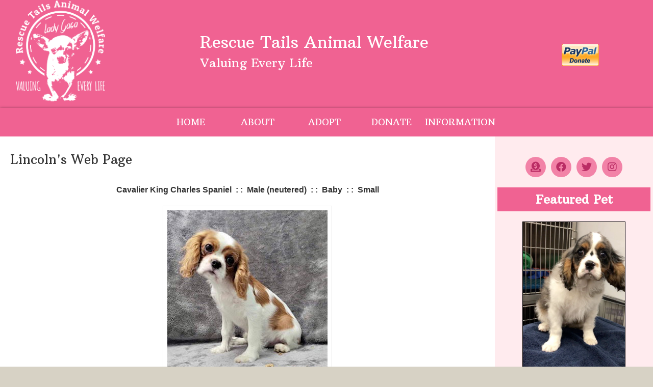

--- FILE ---
content_type: text/html; charset=UTF-8
request_url: https://www.rescuetailsanimalwelfare.org/animals/detail?AnimalID=20635891
body_size: 18347
content:
<!DOCTYPE html>

<html>

<head>
<meta name="description" CONTENT="Website for organization devoted to helping pets and owners.">
<meta property="og:image" content="https://cdn.rescuegroups.org/9461/pictures/animals/20635/20635891/98792832.jpg" />
<meta property="og:title" content="Meet Lincoln - an adoptable pet Dog" />
<meta property="og:url" content="https://RescueTailsAnimalWelfare.rescuegroups.org/animals/detail?AnimalID=20635891" />
<meta property="og:type" content="cause" />
<meta property="og:description" content="Meet Lincoln - an adoptable pet Dog" />
<meta property="og:site_name" content="Rescue Tails Animal Welfare"/>
<meta http-equiv="Content-Type" content="text/html;charset=utf-8">
<meta http-equiv="Content-Language" content="en">
<title>Lincoln's Web Page</title>
<script src='https://www.google.com/recaptcha/api.js'></script>
<!-- Start Styles -->
<link rel="stylesheet" type="text/css" href="https://s3.amazonaws.com/filestore.rescuegroups.org/css/site/9461.css?serial=149&a0038" />
<link rel="stylesheet" type="text/css" media="print" href="https://s3.amazonaws.com/filestore.rescuegroups.org/css/partner/layout109_print.css" />
<!-- End Styles -->
<!-- Start JavaScript includes -->
<script language=Javascript type="text/javascript" src="https://s3.amazonaws.com/filestore.rescuegroups.org/scripts/lang_en.js?a0038"></script>
<script language=Javascript type="text/javascript" src="https://s3.amazonaws.com/filestore.rescuegroups.org/scripts/validation.js?a0038"></script>
<script language=Javascript type="text/javascript" src="/scripts/calendar/calendar2.js?a0038"></script>
<script language=Javascript type="text/javascript" src="https://s3.amazonaws.com/filestore.rescuegroups.org/scripts/rescuegroups.js?a0038"></script>

<!-- JQUERY INCLUDES -->
<script src="https://ajax.googleapis.com/ajax/libs/jquery/1/jquery.min.js" type="text/javascript"></script>
<script src="https://s3.amazonaws.com/filestore.rescuegroups.org/scripts/noncvs/jquery-json.js?a0038" type="text/javascript"></script>
<!-- END JQUERY INCLUDES -->

<!-- LIGHTBOX/PRETTYPHOTO INCLUDES -->
<link rel="stylesheet" href="https://s3.amazonaws.com/filestore.rescuegroups.org/scripts/noncvs/prettyphoto/css/prettyPhoto.css?a0038" type="text/css" media="screen" charset="utf-8" />
<script src="https://s3.amazonaws.com/filestore.rescuegroups.org/scripts/noncvs/prettyphoto/js/jquery.prettyPhoto.js?a0038" type="text/javascript" charset="utf-8"></script>
<!-- END LIGHTBOX/PRETTYPHOTO INCLUDES -->

<!-- End JavaScript includes -->

<!-- Start Custom Page Header -->
<link href="https://fonts.googleapis.com/css?family=Arbutus+Slab|Open+Sans:400,700" rel="stylesheet">
<link rel="stylesheet" href="https://use.fontawesome.com/releases/v5.14.0/css/all.css" integrity="sha384-HzLeBuhoNPvSl5KYnjx0BT+WB0QEEqLprO+NBkkk5gbc67FTaL7XIGa2w1L0Xbgc" crossorigin="anonymous">
<!-- End Custom Page Header -->

</head>

<body id="Page286" class="yui-skin-sam">

<script type="text/javascript">
var gScriptsURL = "https://s3.amazonaws.com/filestore.rescuegroups.org/scripts";
var gImagesURL = "https://s3.amazonaws.com/imagesroot.rescuegroups.org";
var gImagesOursURL = "https://s3.amazonaws.com/imagesroot.rescuegroups.org";
</script>

<!-- Google tag (gtag.js) -->
<script async src="https://www.googletagmanager.com/gtag/js?id=G-2YLGBZWPMB"></script>
<script>
  window.dataLayer = window.dataLayer || [];
  function gtag(){dataLayer.push(arguments);}
  gtag('js', new Date());

  gtag('config', 'G-2YLGBZWPMB');
</script>

<script language=Javascript src="https://s3.amazonaws.com/filestore.rescuegroups.org/scripts/noncvs/menu_files/menu.js"></script>


<script language=Javascript src="/custom/layout/109/menu_tpl.js"></script>

<script language=Javascript src="/custom/layout/109/menu_items?SiteMenuID=2041"></script>

<div id="bodyContainer" class="siteWidth">
<a name="top"></a>
<table id="header" cellpadding="0" cellspacing="0" border="0" class="siteWidth">
<tbody>
<tr><td id="headerContent">
<div id="editableHeader" class="">
<table border="0" cellpadding="0" cellspacing="1" style="width:100%;">
<tbody>
<tr>
<td style="width: 249px;"><img alt="Rescue Tails Animal Welfare Logo" height="200" id="orgLogo" src="https://s3.amazonaws.com/imagesroot.rescuegroups.org/webpages/s9461n9weyoog6q5.png" width="175"></td>
<td style="width: 385px;">
<h1>Rescue Tails Animal Welfare</h1>

<h2>Valuing Every Life</h2>
</td>
<td style="width: 180px;"><div class=affiliate id=affiliatePaypal style="width: 73px; height: 44px; background: url(https://s3.amazonaws.com/imagesroot.rescuegroups.org/x-click-butcc-donate.gif); background-repeat: no-repeat; background-position: center; cursor: pointer;" onClick="location.href='https://www.paypal.com/cgi-bin/webscr?cmd=_donations&business=RescueTailsAnimalWelfare@gmail.com'"></div></td>
</tr>
</tbody>
</table>
</div></div>
</td></tr>
<tr><td id="headerMenu">
<script language="JavaScript" type="text/javascript">
<!--//
new menu (LAYOUTMENU_ITEMS0, LAYOUTMENU_POS1, {'forms' : ["fdiv"], 'zIndex' : 20});
//-->
</script>
</td></tr>
</tbody>
</table>
<table id="content" class="siteWidth" cellpadding="0" cellspacing="0" border="0">
<tbody>
<tr>

<td id="left"><div id="leftContainer">
<script language="JavaScript" type="text/javascript">
document.getElementById("left").style.display='none';
</script>
</div></td>

<td id="center"><div id="centerContainer">
  	<div id="pageMessagesContainer" style="display:none">
  	  	<div class="pageMessagesBox" id="pageMessagesBox"></div>
  	</div>
  	

<!-- End Top Include -->
<link rel="stylesheet" type="text/css" href="https://s3.amazonaws.com/filestore.rescuegroups.org/scripts/noncvs/yui/build/container/assets/skins/sam/container.css">
<script type="text/javascript" src="https://s3.amazonaws.com/filestore.rescuegroups.org/scripts/noncvs/yui/build/yahoo-dom-event/yahoo-dom-event.js"></script>
<script type="text/javascript" src="https://s3.amazonaws.com/filestore.rescuegroups.org/scripts/noncvs/yui/build/animation/animation-min.js"></script>
<script type="text/javascript" src="https://s3.amazonaws.com/filestore.rescuegroups.org/scripts/noncvs/yui/build/container/container-min.js"></script>

	<div id="fullSize">
	    <div class="hd"></div>
	    <div class="bd"></div>
	</div>

<style>
table.portalTable td.title {
text-align:right;
font-weight:bold;
width:25%;
}

table.portalTable td.value {
text-align:left;
}
</style>
<span class=pageCenterTitle>Lincoln's Web Page</span>
<p style="text-align:center;"><strong>Cavalier King Charles Spaniel&nbsp;&nbsp;:&nbsp;:&nbsp;&nbsp;Male (neutered)&nbsp;&nbsp;:&nbsp;:&nbsp;&nbsp;Baby&nbsp;&nbsp;:&nbsp;:&nbsp;&nbsp;Small</strong></p><p style="text-align:center;"><a href="https://cdn.rescuegroups.org/9461/pictures/animals/20635/20635891/98792832.jpg?width=500" rel="prettyPhoto[pp_gal]"><img id="animalMainImage" src='https://cdn.rescuegroups.org/9461/pictures/animals/20635/20635891/98792832.jpg?width=500' title="Lincoln"/></a><br><a href="#animalOtherPictures" id="startPrettyPhoto" title="See more pics of Lincoln">More Pics...</a></p><p style="text-align:center;"><span id="animalAdoptMeSaying">I would love you more than you can imagine.<br>Please <a href='/info/adoption'>adopt</a> me!</span>

</p><p style="text-align:center;"><span id="animalSponsorLink"><a href="/info/sponsorship">Sponsor This Pet</a></span>
</p><p style="text-align:center;"><a href="/info/breedInfo?BreedID=116" onclick="viewBreedInfo('116');return(false);">Learn more about the Cavalier King Charles Spaniel.</a>
</p><p style="text-align:center;"><table align="center" cellspacing="0" class="portalTable" id="animalDetailsMyRescueTable" style="width:auto;"><thead>
<tr><td align=center><a href="/myrescue">My Rescue</a></td></tr>
</thead>
<tr><td align="center"><a href="/user/login">Login to Remember your Favorite Animals and Breeds!</a><br></td></tr>
</table></p><p style="text-align:center;"><span align=center id="animalFlyer"><strong>Print an <a href="http://www.petbond.com/flyerentry.php?pid=20635891" target=_blank>adoption flyer</a> for Lincoln!</strong></span>
</p><p><span id="AnimalDetailBottom"><div id="editableAnimalDetailTop" class=""><div align="center">
<p class="button orange"><a href="/info/adoption"><strong>How to Adopt</strong></a></p>
</div>
</div></span>
</p><table cellspacing="0" id="animalDetailsAbout" class="animalDetailPageTableWidth">
<thead><tr><td colspan="2"><h2>About Lincoln</h2></td></tr></thead>
<tr>
<td style="width:45%; vertical-align:top;"><ul>
<li id="fieldStatus"><strong>Status</strong>: Available for Adoption (<a href="/info/adoption">adoption info</a>)</li>
<li id="fieldSpecies"><strong>Species</strong>: Dog</li>
<li id="fieldGeneralColor"><strong>General Color</strong>: Brown/Chocolate with White</li>
<li id="fieldCurrentSize"><strong>Current Size</strong>: 9 Pounds</li>
<li><strong>Current Age</strong>: 1 Year 9 Months  (born on 3/28/2024)</li></ul></td>
<td style="width:45%; vertical-align:top;"><ul>
<li id="fieldFence"><strong>Fence Required</strong>: Yes(6 foot)</li>
<li id="fieldDeclawed"><strong>Declawed</strong>: No</li>
<li id="fieldHousetrained"><strong>Housetrained</strong>: No</li>
<li id="fieldObedienceTraining"><strong>Obedience Training Needed</strong>: Needs Training</li>
<li id="fieldExerciseNeeds"><strong>Exercise Needs</strong>: High</li>
<li id="fieldGroomingNeeds"><strong>Grooming Needs</strong>: Moderate</li>
<li id="fieldShedding"><strong>Shedding Amount</strong>: Moderate</li>
<li id="fieldOwnerExperienceNeeded"><strong>Owner Experience Needed</strong>: Species</li>
<li id="fieldReactionToNewPeople"><strong>Reaction to New People</strong>: Cautious</li>
</ul></td>
</tr>
</table>
<div id="description" style="padding:0 10px 10px;"><p><strong>Lincoln Is An Awesome Puppy Saved From The Puppy Mill.&nbsp;</strong>&nbsp;This handsome boy was destined for a sad life as a stud in a mill.&nbsp; Thankfully the breeder was discarding him and we got him and his siblings safely out and into our rescue.&nbsp; Despite his rough start, Lincoln is a touch shy but warms up pretty quickly.&nbsp; He will be an awesome member to any committed forever family.&nbsp; He will blossom with love and will do well in a home with another friendly respectful dog companion.</p>

<p>Like all puppies he will need structure and a patient loving home.&nbsp; We recommend training for all puppies not only to give the puppy learning skill.&nbsp; But you and your puppy/dog will create a stronger bond just for having gone to training.</p>

<p>Lincoln is fully vetted, He has been neutered, received age appropriate vaccines, microchipped, Subsequent vaccines are at the expense of his adopter, His adoption donation is $1200.00. He is on the hunt for his own completely committed family, Little Dogs can live to be 20+ years old so he wants to be sure his family is all in 100% for better or for worse!&nbsp; &nbsp;&nbsp;</p>

<p>IF INTERESTED IN A PUPPY (UNDER 12 MONTHS): YOU MUST HAVE A FLEXIBLE WORK SCHEDULE OR SOMEONE HOME ALL DAY. PUPPIES NEED TO BE LET OUT TO POTTY OFTEN, THEY NEED SOCIALIZATION AND BONDING AND NEED TRAINING (HOUSETRAINING AND BEHAVIORAL TRAINING). IF YOU WORK LONG HOURS, HAVE A BUSY SOCIAL SCHEDULE OR NOT FINANCIALLY SECURE THEN A PUPPY IS NOT FOR YOU.&nbsp;</p>

<p>We adopt in the local Chicago metro area. We require home visits, If you would like to apply to be considered as an adoption candidate to adopt&nbsp; please fill out an application for him adoption on our website at: https://www.rescuetailsanimalwelfare.org/info/aoption&nbsp;</p>

<p>We are all volunteers with full time jobs. We try to get back to all applicants within 72 hours. If you have any questions please feel free to reach out to us at: RescueTailsAnimalWelfare@gmail.com.&nbsp;</p>

<p>f you aren&#39;t looking to adopt, but still would like to help Lincoln please consider a donation for his food, housing, and veterinary care. To donate, please visit: https://www.rescuetailsanimalwelfare.org/</p></div><img src="https://tracker.rescuegroups.org/pet?20635891&a=&h=" width="0" height="0">
<h3>More about Lincoln</h3>
<div id="qualities" style="padding:0 10px 10px;"><span id="fieldokWithDogs">Good with Dogs</span>, <span id="fieldokWithCats">Good with Cats</span>, <span id="fieldokWithKids">Good with Older/Considerate Kids Only</span>, <span id="fieldokWithAdults">Good with Adults</span>, <span id="fieldyardRequired">Requires a yard</span></div><p><span id="animalOtherPictures"><span class=animalDetailTitle>Other Pictures of Lincoln (click to see larger version):</span>
<table><tr><td align=center>
<a href="https://cdn.rescuegroups.org/9461/pictures/animals/20635/20635891/98792833.jpg?width=500" rel="prettyPhoto[pp_gal]"><img src="https://cdn.rescuegroups.org/9461/pictures/animals/20635/20635891/98792833.jpg?width=100" alt="Lincoln" class="animalimg"></a></td>
<td align=center>
<a href="https://cdn.rescuegroups.org/9461/pictures/animals/20635/20635891/98792834.jpg?width=500" rel="prettyPhoto[pp_gal]"><img src="https://cdn.rescuegroups.org/9461/pictures/animals/20635/20635891/98792834.jpg?width=100" alt="Lincoln" class="animalimg"></a></td>
<td align=center>
<a href="https://cdn.rescuegroups.org/9461/pictures/animals/20635/20635891/98792835.jpg?width=500" rel="prettyPhoto[pp_gal]"><img src="https://cdn.rescuegroups.org/9461/pictures/animals/20635/20635891/98792835.jpg?width=100" alt="Lincoln" class="animalimg"></a></td>
<td align=center>
<a href="https://cdn.rescuegroups.org/9461/pictures/animals/20635/20635891/98792836.jpg?width=500" rel="prettyPhoto[pp_gal]"><img src="https://cdn.rescuegroups.org/9461/pictures/animals/20635/20635891/98792836.jpg?width=100" alt="Lincoln" class="animalimg"></a></td>
</tr><tr>
<td align=center>
<a href="https://cdn.rescuegroups.org/9461/pictures/animals/20635/20635891/98792837.jpg?width=500" rel="prettyPhoto[pp_gal]"><img src="https://cdn.rescuegroups.org/9461/pictures/animals/20635/20635891/98792837.jpg?width=100" alt="Lincoln" class="animalimg"></a></td>
</tr></table></span></p>
<script type="text/javascript" charset="utf-8">
  $(document).ready(function(){
    $("a[rel^='prettyPhoto']").prettyPhoto();
  });
  $("#startPrettyPhoto").click(function() {
    $("a[rel^='prettyPhoto']:first").click();
    return false;
 });  
</script>


<!-- Begin Bottom Include -->



<!-- Begin Bottom Layout -->

<!-- Start Custom Page Footer -->

<!-- End Custom Page Footer -->

</div></td>

<td id="right"><div id="rightContainer">
<div id="editableSidebarRight" class=""><p style="text-align: center;"><div align="center"><div class="social-icons-list-sidebar">
<ul>
<li><a href="/info/donate"><i class="fas fa-donate"></i></a></li>
<li><a href="https://www.facebook.com/RescueTailsAnimalWelfare/  "><i class="fab fa-facebook"></i></a></li>
<li><a href="https://twitter.com/RescueTailsAW"><i class="fab fa-twitter"></i></a></li>
<li><a href="https://www.instagram.com/rescuetailsanimalwelfare/"><i class="fab fa-instagram"></i></a></li>
<!--<li><a href="#"><i class="fab fa-youtube"></i></a></li>-->
</ul>
</div>
</div></p>

<h2>
<span style="font-family: &quot;Arbutus Slab&quot;, serif;">Featured Pet</span>
</h2>

<p><div class="AnimalAd">
<a href="/animals/detail?AnimalID=21440019"><img src="https://cdn.rescuegroups.org/9461/pictures/animals/21440/21440019/100813885.jpg?width=500" alt="Harvey" class="animalimg"></a><br>
<a href="/animals/detail?AnimalID=21440019">Harvey<br>
Cavalier King Charles Spaniel</a>
</div>
</p>

<h2>Events</h2>

<p></p>

<h2>News</h2>

<p></p>

<h2>Donate</h2>

<p><div class=affiliate id=affiliatePaypal style="width: 73px; height: 44px; background: url(https://s3.amazonaws.com/imagesroot.rescuegroups.org/x-click-butcc-donate.gif); background-repeat: no-repeat; background-position: center; cursor: pointer;" onClick="location.href='https://www.paypal.com/cgi-bin/webscr?cmd=_donations&business=RescueTailsAnimalWelfare@gmail.com'"></div></p>

<div><div align="center"><a href="https://smile.amazon.com/ch/82-4257229"><img src='https://d1ev1rt26nhnwq.cloudfront.net/ccmtblv2.png' id="banner" width="250" style="border-style: none;" /></a> <table style="position: relative; text-align: center; width: 250px; top: -130px; height: 30px; vertical-align: middle; left: 0px;"> <tr><td style="vertical-align: middle"><div style="max-height: 54px; padding-left: 5px; padding-right: 5px;"> <span style="font-family: Arial; font-size: 12px; line-height: 12px;" class="charityNameSpan">Rescue Tails Animal Welfare</span></div></td></tr></table></div></div></div>

<h2>Connect With Us</h2>

<p>
<span style="font-size: 1em;"><iframe src="https://www.facebook.com/plugins/page.php?href=https%3A%2F%2Fwww.facebook.com%2FRescueTailsAnimalWelfare%2F&tabs=timeline&width=275&height=600&small_header=true&adapt_container_width=true&hide_cover=false&show_facepile=true&appId=175851065799178" width="275" height="600" style="border:none;overflow:hidden" scrolling="no" frameborder="0" allowTransparency="true" allow="encrypted-media"></iframe></span>
</p>
</div></div></td>

</tr>
</tbody>
</table>
<table id="footer" class="siteWidth" cellpadding="0" cellspacing="0" border="0">
<tbody>
<tr>
<td id="footerContent">
<div id="editableFooter" class=""><p style="text-align: center;"><div align="center"><div class="social-icons-list-footer">
<ul>
<li><a href="/info/donate"><i class="fas fa-donate"></i></a></li>
<!--<li><a href="https://smile.amazon.com/ch/82-4257229"><i class="fab fa-amazon"></i></a></li>-->
<li><a href="https://www.facebook.com/RescueTailsAnimalWelfare/  "><i class="fab fa-facebook"></i></a></li>
<li><a href="https://twitter.com/RescueTailsAW"><i class="fab fa-twitter"></i></a></li>
<li><a href="https://www.instagram.com/rescuetailsanimalwelfare/"><i class="fab fa-instagram"></i></a></li>
<!--<li><a href="#"><i class="fab fa-youtube"></i></a></li>-->
</ul>
</div>
</div></p>
</div><div id="footerMenu"></div>
<div id="footercopyright"><div id="copyright">&copy; 2026 RTAW</div></div>
</td></tr>
</tbody>
</table>

</div>

</body>
</html>
  <!-- Server: web2 (9461)/66 ms -->

<!-- End Bottom Include -->

--- FILE ---
content_type: text/html; charset=UTF-8
request_url: https://www.rescuetailsanimalwelfare.org/custom/layout/109/menu_items?SiteMenuID=2041
body_size: 813
content:

// menu_items.js file
// comments block here

var LAYOUTMENU_ITEMS0 =[

["Home", "/"],
["About", "#", null,
	["About Us", "/info/index"],
	["Contact", "/info/contact"],
	["Sitemap", "/info/sitemap"]
],
["Adopt", "#", null,
	["How to Adopt", "/info/adoption"],
	["Animals Home", "/animals"],
	["Browse", "/animals/browse"],
	["List", "/animals/list"],
	["Search", "/animals/search"],
	["Successes", "/animals/successes"],
	["Success Stories", "/animals/stories"]
],
["Donate", "#", null,
	["Ways to Give", "/info/donate"],
	["Be A Sponsor", "/info/sponsorship"],
	["Online Store", "/shop"]
],
["Information", "#", null,
	["Resources", "/info/display?PageID=20907"],
	["IVDD Resources & Support", "/info/display?PageID=20908"],
	["IVDD Success Stories", "/info/display?PageID=20909"],
	["News", "/info/news"]
]
];


--- FILE ---
content_type: text/css
request_url: https://s3.amazonaws.com/filestore.rescuegroups.org/css/site/9461.css?serial=149&a0038
body_size: 45627
content:
body {
  margin: 0;
  border:0;
  background-color: WHITE;
}

body, td, .standardText {
  font-family: Tahoma, Geneva, sans-serif;
  color: #333;
}

.mceContentBody, .editorBody {
   background: WHITE !important;
	 font-size: inherit;
   font-size:16px;
	 text-align:left;
	 padding:5px;
}

input, select {
  font-family: Tahoma, Geneva, sans-serif;
  font-size: smaller;
	margin: 2px;
	padding: 1px;
}

.pageCenterTitle {
  text-align: center;
  font-size: 20px;
  font-weight: bold;
  padding-top: 10px;
  padding-bottom: 12px;
  display:block;
}

legend {
  font-size: 1.2em;
  font-weight: bold;
  padding:0 5px;
}

.navLinks {
  TEXT-ALIGN: center;
  padding-bottom: 20px;
  font-size: smaller;
}

.standout {
  color: #BA2D65 !important;
}

a:link, .standout {
  color: #BA2D65;
}

a:visited {
  color: #BA2D65;
}

a:active {
  color: #F06292;
}

a:hover {
  color: #F06292;
}


.secondary {
  color: WHITE;
  background-color: #F06292;
}

.secondary .editableShow {
  border: 1px solid WHITE;
}

.strong {
  color: WHITE;
  background-color: #BA2D65;
}

.menuText {
  font-size: 10px;
  color: WHITE;
}

.menuText a:link, .menuText a:visited {
  color: WHITE;
  text-decoration: none;
}

.menuText a:hover {
  color: #BA2D65;
}

.menuL1, .menuL2, .menuL3 {
  cursor: default;
}

.contentSectionHeader {
  background-color: #F06292;
  text-align: center;
  font-weight: Bold;
  font-style: Italic;
  color: WHITE;
	margin: 8px 0px 8px 0px;
	display:block;
}

.fieldMessageArea {
  white-space: no-wrap;
  margin-left: 3px;
  font-weight: bold;
}

.ddDivider {
  background-color: beige;
  letter-spacing: .5px;
  font-weight: bold;
}

.ddControl {
  color: darkred;
}

.ddCurrent {
  color: darkred;
  font-weight: bold;
}

.ddFaded {
}

/*  Table styles  */

table.portalTable {
	width: 450px;
  margin-top: 4px;
	margin-bottom: 4px;
	border: 1px solid #333;
	empty-cells: show;
  border-collapse: collapse;
}

.portalTable caption {
  font-size: 120%;
	font-weight: bold;
}

.portalTable thead td, .portalTable tfoot td {
	border-bottom: 1px inset #333;
  background-color: #F06292;
  font-size: .72em;
  font-weight: bold;
  color: WHITE;
  padding: 4px;
  white-space: nowrap;
	vertical-align: middle;
}

.portalTable thead td a:hover {
  cursor: pointer;
}

.portalTable td {
  font-size: .72em;
  vertical-align: top;
	padding: 4px;
}

.portalTableSectionLeft {
  font-size: 115%;
  float: left;
  display: inline;
}

.portalTableSectionRight {
  background-color: WHITE;
	color: #333;
  float: right;
  display: inline;
  padding: 3px;
}

.portalTableSectionRight div {
  border-left: 4px solid #333;
}

.portalTableName {
  text-align: right;
  vertical-align: top;
  border-bottom: 1px inset #333;
}

.portalTableValue {
  border-bottom: 1px inset #333;
  padding-left: 8px !important;
  text-align: left;
}

.portalTableValueRequired {
  border-left: 4px solid #333;
  border-bottom: 1px inset #333;
  text-align: left;
}

.portalTableValueStandout {
  border-bottom: 1px inset #333;
  padding-left: 8px !important;
  color: WHITE;
  background-color: #F06292;
}

.portalTableValue .fieldError, .portalTableValueRequired .fieldError {
	color: #BA2D65;
	font-weight: bold;
}

.portalText, .portalTable textarea {
  color: #333;
  border: 1px solid #333;
  font-family: Tahoma, Geneva, sans-serif;
  font-size: 1.1em;
}

.portalTableValue>.portalText {
  font-size: 1em;
	padding: 1px;
}

.portalTable select, .portalSelect {
  color: #333;
  border: 1px solid #333;
	font-size: 1em;
}

.portalCheckbox {
  margin: 0px;
}

.portalButton, .portalSubmit, .submit {
  background-color: #F06292;
  font-weight: bold;
  color: WHITE;
  border: 1px solid WHITE;
  margin: 10px 5px;
}

.portalButton:hover, .portalSubmit:hover, .submit:hover {
  background-color: #BA2D65;
  color: WHITE;
  border: 1px solid #F06292;
}

.portalActions {
  text-align: left;
  font-weight: bold;
  vertical-align: top;
}

.portalTable .sorttable_nosort {
  white-space: nowrap;
}

.atb {
  border-bottom: 1px inset #F06292;
  line-height: 1.5em;
}

/*  End Table Styles  */

.addNewItem {
  white-space: nowrap;
}

.center {
  text-align: center;
}

.message {
  margin-left: auto;
  margin-right: auto;
  text-align: center;
  width: 300px;
  padding: 10px;
  margin-bottom: 15px;
  background-color: #F06292;
  border: black solid 1px;
  font-weight: bold;
  font-size: 13px;
  color: WHITE;
}

#pageMessagesBox {
  margin-left: auto;
  margin-right: auto;
  text-align: center;
  width: 500px;
  padding: 10px;
  margin-bottom: 15px;
  background-color: #F06292;
  border: black solid 1px;
  font-size: 13px;
  color: WHITE;
}

.pageMessageError {
  margin:3px;
  margin-bottom:7px;
  text-align:left;
}

a.clicktoerror {
  text-decoration:underline;
  cursor:pointer;
  font-weight:bold;
}

a.clicktoerror:hover {
  text-decoration:none;
}

.error, .required {
color: #BA2D65;
font-weight: bold;
font-size: .85em;
margin-left: 2px;
}

.note {
color: #BA2D65;
font-size: .85em;
}

.formButtons {
text-align:center;
}

.comments {
  font-size: .85em;
  background-color: #F06292;
  color: WHITE;
  margin: 20px;
  padding: 8px;
  border: 1px solid WHITE;
}

.rainbowbridgeTop, .browsekittensTop, .browseTop {
  margin: 5px;
}

.littlespace {
  margin: 8px;
}

.animalDetailBlock {
  margin-top: 15px;
  margin-bottom: 15px;
}

.animalDetailTitle {
  font-weight: bold;
}

.smallFormField {
  margin: 1px;
  padding: 1px;
  font-size: 10px;
  border-style: solid;
  border-width: 1px;
  border-color: black;
}

.flags {
  text-align: center;
}

.flags img {
  border: none;
  vertical-align: middle;
}

.translate {
  background-color: yellow;
  color: black;
  font-weight: bold;
  cursor: pointer;
}

.nowrap {
  white-space: nowrap;
}

.inline {
	display : inline;
}

.animalimg {
  text-decoration: none;
    border: 1px solid black;
}

.logoimg {
  border: none;
  margin: 5px;
}

.AnimalAd {
  border: none;
  text-align: center;
  font-size: x-small;
  margin:10px
}

.smaller, .boxedLinks {
  font-size: smaller;
}

.iGive {
  background-image: url(https://s3.amazonaws.com/imagesroot.rescuegroups.org/swingbags120.gif);
}

.noFormatting {
  margin: 10px;
}

.littleFont{
	font-size:0.65em;
}

.affiliate {
	text-align : center;
	font-size:0.65em;
	margin-left : auto;
	margin-right : auto;
	margin-top : 5px;
	width : 100%;
}

#affiliateVolunteerMatch {
	background-color:white;
	margin-left:auto;
	margin-right:auto;
	width:130px;
}

#affiliateUnitedWay {
	background-color:white;
	margin-left:auto;
	margin-right:auto;
	width:100px;
}

#affiliatePaypal {
  width: 73px;
  height: 44px;
  margin-right: auto;
  margin-left: auto;
  background: url(https://s3.amazonaws.com/imagesroot.rescuegroups.org/x-click-butcc-donate.gif);
  background-repeat: no-repeat;
  background-position: center;
  cursor: pointer;
}

/*  Admin only styles  */

.adminMenu {
  width: 100%;
  background: #F06292;
}

.adminOnly {
  font-weight: bold;
  color: #BA2D65;
}

.QAHidden {
	font-size: smaller;
	display: none;
}
.QAVisible {
	font-size: smaller;
	display: block;
}

.completedFormQuestion {
  font-weight: bold;
}

.completedFormAnswer {
}

/* Styles for the Tigra Menu */
/* Style for a block - DIV */
.m0table {
	background: #BA2D65;
	border: 1px none #BA2D65;
}
/* Style for outer tag, mout (mouse out) state */
.m0mouto {
	background: WHITE;
}

.m0movero, .m0mdowno {
	background: #F06292;
}

/* Style for inner tag, mover (mouse over) state */
.m0inner, .m0mouti, .m0moveri, .m0mdowni {
	font-family: Tahoma, Geneva, sans-serif;
	font-size: 12px;
	padding: 3px;
}

.m0mouti {
  background-color: WHITE;
  color: #333;
}

.m0moveri {
  background-color: #F06292;
  color: WHITE;
}

.m0mdowni {
  background-color: #BA2D65;
  color: WHITE;
}

#actionsButtonsBottom, #actionsButtonsTop {
  width: 525px;
	margin-left: auto;
	margin-right: auto;
}

.dataTableForm {
  display: inline;
}

#PageFooter {
  margin-top: 15px;
}

#PageHeader {
  margin-bottom: 15px;
}

.hiddenNotification {
  display: none;
}

.visibleNotification {
  font-size: .7em;
  background-color: #F06292;
  color: WHITE;
  border: 1px solid WHITE;
  width: 250px;
  padding: 3px;
  white-space: nowrap;
  margin-left: auto;
  cursor: pointer;
	font-weight: bold;
	text-align: center;
  position: fixed;
  _position: absolute;
  top: 0px;
	_top:expression(eval(document.body.scrollTop));
  right: 0px;
}

html>body>.visibleNotification {
  position: fixed;
}

.copyright {
  text-align: center;
	margin: 15px;
	font-size:.65em;
}

.poweredby {
  text-align: center;
	margin: 15px;
}

.browsePicture{
float:left !important;
height:auto;
margin-right:15px;
overflow : hidden;
text-align:center !important;
width:260px;
}

.browseInfo{
text-align:left !important;
float : left !important;
width : 200px;
height:auto;
}

.browse{
text-align:left !important;
height:auto;
overflow : hidden;
width: 480px;
font-size: smaller;
margin-bottom : 15px;
margin-right : auto;
margin-left : auto;
}

.browseNoPicture {
border-bottom:2px solid black;
border-top:2px solid black;
float:left !important;
height:auto;
margin-right:15px;
overflow:hidden;
text-align:center !important;
width:260px;
}

.browseContainer {
text-align : center;
}

.npLinks {
  text-align: center;
	padding: 30px;
  /*clear: both;
  //margin: 20px;*/
}

.highlighted {
margin: 5px auto 15px auto;
text-align:left !important;
height:auto;
overflow : hidden;
width: 100%;
font-size: smaller;
}

.highlightedPicture {
float:left !important;
height:auto;
margin-right:15px;
text-align:center !important;
width:110px;
}

.highlightedInfo{
text-align:left !important;
float : left !important;
width : 380px;
height:auto;
}

.hightlightedReadMore {
font-size:smaller;
}

.lastUpdatedDT {
	text-align : center;
	font-size : 8pt;
}

.tinyMCEfontSize1 {
	font-size : 8pt;
}

.tinyMCEfontSize2 {
	font-size : 10pt;
}

.tinyMCEfontSize3 {
	font-size : 12pt
}

.tinyMCEfontSize4 {
	font-size : 14pt;
}

.tinyMCEfontSize5 {
	font-size : 18pt;
}

.tinyMCEfontSize6 {
	font-size : 24pt;
}

.tinyMCEfontSize7 {
	font-size : 36pt;
}

/*New Admin Menu Styles*/
/* Style for a block - DIV */
.m0table {
	background: #F06292;
	border: 1px none #F06292;
}
/* Style for outer tag, mout (mouse out) default state */
.m0default {
	background: WHITE;
}
/* Style for outer tag, mover (mouse over) state */
.m0hover {
	background: #F06292;
}
/* Style for outer tag, mdown (mouse down) state */
.m0clicked {
	background: #F06292;;
}
/* Style for inner tag */
.m0inner {
	font-family: Tahoma, Geneva, sans-serif;
	font-size: 12px;
	padding: 3px;
	color : #333;
}
.m0innerhover {
	font-family: Tahoma, Geneva, sans-serif;
	font-size: 12px;
	padding: 3px;
	color : WHITE;
}
.m1table {
	background: #F06292;
	border: 1px none #F06292;
}
/* Style for outer tag, mout (mouse out) default state */
.m1default {
	background: WHITE;
}
/* Style for outer tag, mover (mouse over) state */
.m1hover {
	background: #F06292;
}
/* Style for outer tag, mdown (mouse down) state */
.m1clicked {
	background: #F06292;;
}
/* Style for inner tag */
.m1inner {
	font-family: Tahoma, Geneva, sans-serif;
	font-size: 12px;
	padding: 3px;
	color : #333;
}

.m2table {
	background: #F06292;
	border: 1px none #F06292;
}
/* Style for outer tag, mout (mouse out) default state */
.m2default {
	background: WHITE;
}
/* Style for outer tag, mover (mouse over) state */
.m2hover {
	background: #F06292;
}
/* Style for outer tag, mdown (mouse down) state */
.m2clicked {
	background: #F06292;;
}
/* Style for inner tag */
.m2inner {
	font-family: Tahoma, Geneva, sans-serif;
	font-size: 12px;
	padding: 3px;
	color : #333;
}

.helpPopupLink {
  text-decoration: none;
	font-weight: bold;
}

.helpPopupLink span {
	color: #BA2D65;;
}

.bd {
  letter-spacing: .4px;
  font-size: 130%;
  color:#336699;
  text-align:center;
}

.bd img {
 vertical-align:middle;
}

#closePopUp{
	text-align:right;
}

#closePopUp a, #closePopUp a:link, #closePopUp a:visited, #closePopUp a:hover{
	color:#333;
	text-decoration:none;
	font-weight:bold;
	font-size:1.2em;
	text-transform:uppercase;
}

.yui-skin-sam .mask {
  background-color:#000000 !important;
  opacity:0.75 !important;
}

.yui-panel-container, .shadow {

}

.mask{

background-color:#000000 !important;
  opacity:0.75 !important;
}

.yui-skin-sam .yui-panel .hd {
  background:#F7F7F7 url('') !important;
  background-image:none !important;
  background-color:#F7F7F7 !important;
}

.yui-skin-sam .yui-panel .ft {
  background:#F7F7F7 url('') !important;
  background-image:none !important;
  background-color:#F7F7F7 !important;
}

#dogTimeSAD {
display:block;
text-align:center;
}

#dogTimeSAD img {
border:0px;
}

#dogTimeSAC {
display:block;
text-align:center;
}

#dogTimeSAC img {
border:0px;
}

.sparky {
height:350px;
width:170px;
margin-left:auto;
margin-right:auto;
padding:3px;
text-align:center;
}

/* Sytles for new grid animal list */

.animalBrowsePanel {
font-size:12px;
width:auto;
text-align:center;
}

.animalBrowsePanel hr {
  border: solid #BA2D65 0;
  border-top-width: 1px;
  height: 0;
  color: #BA2D65;
  margin:3px 0;
}

.animalGrid {
	margin-left:auto;
	margin-right:auto;
	width:600px;
}

.animalGrid .searchResultsCell {
    width: 200px;
  height: 110px;
  font: 12px Arial;
  padding: 0 6px;
  vertical-align: top;
  text-align:left;
}

.animalGrid .border {
	 border-right: 1px inset #BA2D65;
}

.animalGrid .searchResultsCell img {
  border: 1px solid #F06292;
}

.animalGrid .petName {
	display:block;
	width:100%;
	text-align:center;
	padding:6px 0 ;
	margin:3px 0 7px;
	background-color:#BA2D65;
	color:WHITE;
}

.animalGrid .petName a, .animalGrid .petName a:link, .animalGrid .petName a:hover,.animalGrid .petName a:visited {
	color:WHITE;
}

.animalGrid .petNameBottom {
	display:block;
	width:100%;
	text-align:center;
	padding:3px 0 ;
	margin:3px 0 2px;
}

.animalGrid .petName,.animalGrid .petNameBottom,.animalGrid  .petBreed {
  font-weight: bold;
}

.animalGrid .noBorder {
  border-right: 0;
}

.animalBrowsePanel .pageLinks {
  margin-top: 12px;
  margin-bottom: 2px;
  background-color: WHITE;
  color:#333;
  text-align: center;
  padding: 4px;
}

.animalBrowsePanel .pageLinks a, .animalBrowsePanel .pageLinks a:visited, .animalBrowsePanel .pageLinks a:active {
  border: 1px solid #F06292;
  padding:0 4px 1px;
  color: #F06292;
  margin: 0 4px;
}

.animalBrowsePanel .pageLinks a:hover {
  border: 1px solid #BA2D65;
}

.animalBrowsePanel .pageLinksActive {
  font-weight: bold;
  text-decoration: none;
  border: 1px solid #F06292;
  padding:0 4px 1px;
}

.animalGrid .petPicLink {
  display: inline-block;
  text-align:center;
  float:left;
  margin:0 7px 3px;
  width:120px;
  height:120px;
}

* html .animalGrid .petPicLink {
  width:120px;
  height:120px;
}

.animalGrid .petPicLink a:hover {
  background-color: transparent;
}

.animalGrid .petDetails {
	text-align:left;
	display:inline-block;
	margin-top:1em;
	vertical-align:top;
	width:auto;
	float:left;
}

.animalGrid .petDetails span {
	display:inline-block;
	padding:2px;
}

.animalGrid .petDetails .petDescription {
	margin-top:10px;
}

#animalDetails.yui-panel .hd {
	display:none;
}
#animalDetails.yui-panel .ft {
	display:none;
}
#animalDetails.yui-panel .container-close {
	display:none;
}
#animalDetails.yui-panel .bd #closeAnimalDetails {
position:absolute;
bottom:5px;
right:7px;
font-size:12px;
letter-spacing:0px;
}

#animalDetails.yui-panel .bd #closeAnimalDetails a {
color:#BA2D65;
}

.musicPlayer {
	position:fixed;
	*position:absolute;
	*left:expression(document.body.scrollLeft+document.body.clientWidth-this.clientWidth-2);
  *top:expression(document.body.scrollTop+document.body.clientHeight-this.clientHeight-2);
	bottom:2px;
	right:3px;
	padding:5px;
	background-color:WHITE;
	border:1px solid #333;
	width:190px;
}

.musicPlayer .control {
	position:absolute;
	top:3px;
	right:3px;
	z-index:10;
	cursor: pointer;
}

#mceTemplatePreview table td {
border:2px dotted #CCC;
}

#mceTemplatePreview table tbody td {
height:150px;
}

.sidebarBox {
text-align:left;
margin:10px auto;
border:1px solid #333;
background-color:WHITE;
padding:5px;
}

.sidebarBox .heading {
	font-weight:bold;
	background-color:#F06292;
	color:WHITE;
	border:1px solid #333;
	font-size:1.15em;
	margin:1px;
	padding:3px;
	display:block;
}

.contentBoxBody {
text-align:left;
margin:10px auto;
border:1px solid #333;
padding:5px;
color:#333;
}

.contentBoxBody .heading {
	font-weight:bold;
	background-color:#F06292;
	color:WHITE;
	border:1px solid #333;
	font-size:1.15em;
	margin:1px;
	padding:3px;
	display:block;
}

.contentBoxStrong {
text-align:left;
margin:10px auto;
border:1px solid #333;
padding:5px;
background-color:#BA2D65;
	color:WHITE;
}

.contentBoxStrong .heading {
	font-weight:bold;
	background-color:#F06292;
	color:WHITE;
	border:1px solid WHITE;
	font-size:1.15em;
	margin:1px;
	padding:3px;
		display:block;
}

.contentBoxStrong td {
	color:WHITE;
	background-color:#BA2D65;
}

.contentBoxStrong a{
	 color:WHITE;
}
.contentBoxStrong a:link{
	 color:WHITE;
}
.contentBoxStrong a:visited{
	 color:WHITE;
}
.contentBoxStrong a:active{
	 color:#F06292;
}
.contentBoxStrong a:hover{
	 color:#F06292;
}

.contentBoxSecondary {
	text-align:left;
	margin:10px auto;
	border:1px solid #333;
	padding:5px;
	background-color:#F06292;
	color:WHITE;
}

.contentBoxSecondary td {
	color:WHITE;
	background-color:#F06292;
}

.contentBoxSecondary .heading {
	font-weight:bold;
	background-color:#BA2D65;
	color:WHITE;
	border:1px solid WHITE;
	font-size:1.15em;
	margin:1px;
	padding:3px;
		display:block;
}

.contentBoxSecondary a{
	 color:WHITE;
}
.contentBoxSecondary a:link{
	 color:WHITE;
}
.contentBoxSecondary a:visited{
	 color:WHITE;
}
.contentBoxSecondary a:active{
	 color:#BA2D65;
}
.contentBoxSecondary a:hover{
	 color:#BA2D65;
}

.shopCategory {
text-align:center;
position:relative;
left:50%;
width:400px;
margin-left:-200px;
clear:left;
}

.shopPage {
text-align:center;
}

.siteSearchForm {
    border: 1px solid;
    font-size: 90%;
    margin: 5px 5px 10px;
    padding: 3px;
}

.siteSearchFormInline {
    border: 0px solid;
}

.hiddenElement {
  display:none;
}

#sponsorAnimalMainImage {
  float: left;
  margin: 0px 10px 0px 0px; 
  overflow: visible;
}

#sponsorAnimalSummary {
  text-align: left; 
  width: auto;
}

#animalSummary {
  margin-top: 15px;
  margin-bottom: 15px;
  font-size: larger;
  letter-spacing: 1.2px;
}

.message {
  color: #FFFFED;
  font-weight: bold;
  font-size: 13px;
  text-align: center;
  width: 300px;
  padding: 10px;
  margin-bottom: 15px;
  background-color: #336699;
  border: 1px solid #BBDBE6;
  margin-left: auto;
  margin-right: auto;
}

.message a {
  color: #FFFFED;
}

.pageMessageError {
	text-align: left;
	color: #900;
	margin-bottom: 2px;
	margin-left: 5px;
}
 
.pageMessageWarning {
	text-align: left;
	margin-bottom: 2px;
	margin-left: 5px;
}
 
.pageMessageInformational {
	text-align: left;
	margin-bottom: 2px;
	margin-left: 5px;
}

/* Override some styles from style_common.inc */
input, select {
  font-size: inherit;
}

.navLinks {
  font-size: inherit;
}

.portalTable caption {
  font-size: 1.2em;
}

.portalTable thead td, .portalTable tfoot td {
  font-size: inherit;
}

.portalTable td {
  font-size: inherit;
}

.portalTableSectionLeft {
  font-size: 1.1em;
}

.portalText, .portalTable textarea {
  font-size: 1.1em;
}

.portalTableValue>.portalText {
  font-size: 1em;
}

.portalTable select, .portalSelect {
	font-size: 1em;
}

.message {
  font-size: inherit;
}

.comments {
  font-size: .85em;
}

.animalSummary {
  font-size: inherit;
}

.smaller, .boxedLinks {
  font-size: .85em;
}

.affiliate {
	font-size:1em;
}

.QAHidden {
	font-size: .85em;
}
.QAVisible {
	font-size:.85em;
}

.visibleNotification {
  font-size: .85em;
}

html>body>.visibleNotification {
  position: fixed;
}

.copyright {
  text-align: center;
	margin: 15px;
	font-size:.85em;
}

.browse, .highlightedInfo{
font-size:16px;
}

.highlighted {
font-size:16px;
}

.highlightedPicture {
margin-top: -15px;
}

.hightlightedReadMore {
font-size:16px;
}

.lastUpdatedDT {
	text-align : center;
	font-size:16px;
}

.bd {
  font-size:inherit;
}

#closePopUp a, #closePopUp a:link, #closePopUp a:visited, #closePopUp a:hover{
	font-size:16px;
}

.littlespace {
	font-size:1em;
}

.littleFont {
	font-size:1em;
}

#sideBarHits{
	text-align:center;
	margin-top:5px;
}

#sideBarHits img {
	vertical-align:middle;
}

.portalTable tbody td {
	background : WHITE none repeat scroll 0 0;
}

body, td {
	font-size:16px;
	color:#333;
  line-height:1.4em;
}


.portalTableValueStandout {
	background-color:#F06292 !important;
	border-bottom:1px inset WHITE !important;
	color:WHITE !important;
	padding-left:8px !important;
}

.secondary {
  color:WHITE;
  background-color:#F06292;
}

.secondary a{
	 color:WHITE;
}
.secondary a:link{
	 color:WHITE;
}
.secondary a:visited{
	 color:WHITE;
}
.secondary a:active{
	 color:#BA2D65;
}
.secondary a:hover{
	 color:#BA2D65;
}

.contentSectionHeader {
	color:#333;
	background-color:WHITE;
	text-align:left;
	font-size:1.25em;
	font-style:normal;
	border-bottom:2px solid #F06292;
	padding-bottom:3px;
}
.contentSectionHeader a{
	 color:#BA2D65;
	 text-decoration:none;
}
.contentSectionHeader a:link{
	 color:#BA2D65;
}
.contentSectionHeader a:visited{
	 color:#BA2D65;
}
.contentSectionHeader a:active{
	 color:#F06292;
}
.contentSectionHeader a:hover{
	 color:#F06292;
}

.portalTable thead td a, .portalTable tfoot td a{
	 color:WHITE;
}
.portalTable thead td a:link, .portalTable tfoot td a:link{
	 color:WHITE;
}
.portalTable thead td a:visited, .portalTable tfoot td a:visited{
	 color:WHITE;
}
.portalTable thead td a:active, .portalTable tfoot td a:active{
	 color:#BA2D65;
}
.portalTable thead td a:hover, .portalTable tfoot td a:hover{
	 color:#BA2D65;
}

.portalTableValueStandout a{
	 color:WHITE;
}
.portalTableValueStandout a:link{
	 color:WHITE;
}
.portalTableValueStandout a:visited{
	 color:WHITE;
}
.portalTableValueStandout a:active{
	 color:#BA2D65;
}
.portalTableValueStandout a:hover{
	 color:#BA2D65;
}

.message a{
	 color:WHITE;
}
.message a:link{
	 color:WHITE;
}
.message a:visited{
	 color:WHITE;
}
.message a:active{
	 color:#BA2D65;
}
.message a:hover{
	 color:#BA2D65;
}

.comments a{
	 color:WHITE;
}
.comments a:link{
	 color:WHITE;
}
.comments a:visited{
	 color:WHITE;
}
.comments a:active{
	 color:#BA2D65;
}
.comments a:hover{
	 color:#BA2D65;
}

.portalTableSectionRight a, .portalTableSectionRight a:link, .portalTableSectionRight a:visited {
	color:#BA2D65 !important;
}

.portalTableSectionRight a:hover {
	color:#F06292;
}

#storiesPageLinks {
	padding-right:20px;
}

#pageMessage {
margin-top:20px;
}

.lastUpdatedDT {
	display:inline;
	float:right;
	font-size:1em;
}

.sparky {
	z-index:0;
}

.portalTable thead td, .portalTable tbody td, .portalTable tfoot td, .portalTable td, {
	font-size:16px;
}

#sidebarSparky {
	text-align:center;
	width:auto;
}

.sparky {
	height:300px;
	margin-top:7px;
}

/*Start Layout Specific Styles*/
body{
	text-align : center;
}

#adminMenuContainer .adminMenu{
	text-align : left !important;
	border-bottom : 2px solid #333;
}

body {
	background-color : #333;
}

.siteWidth {
	width : 1050px;
}

#bodyContainer {
	margin:10px 0 5px 0;
	margin-left : auto;
	margin-right : auto;
	text-align : left;
	background-color : WHITE;
	font-size:inherit;
}

#header {
	margin: 0 0 0 0;
	color: WHITE;
}

#headerContent {
  background-color : #BA2D65;
  color:WHITE;
  padding:10px;
}

#headerContent a{
   color:WHITE;
}
#headerContent a:link{
   color:WHITE;
}
#headerContent a:visited{
   color:WHITE;
}
#headerContent a:active{
   color:#F06292;
}
#headerContent a:hover{
   color:#F06292;
}

#headerContainer a{
   color:WHITE;
}
#headerContainer a:link{
   color:WHITE;
}
#headerContainer a:visited{
   color:WHITE;
}
#headerContainer a:active{
   color:#F06292;
}
#headerContainer a:hover{
   color:#F06292;
}

#headerLogo{
  }

#headerTitle{
  padding-left:5px;
  text-align:left;
  font-size:2em;
  font-weight:bold;
  color:WHITE;
  letter-spacing:2px;
  white-space:nowrap;
}

#headerContact{
  padding-left:5px;
  text-align:left;
  color:WHITE;
  font-weight:bold;
  white-space:nowrap;
}

#headerContact span{
  display:block;
  white-space:nowrap;
}


#editableHeader {
	display:inline;
}

#orgName {
	font-size:28px;
	margin-top:10px;
}

#slogan {
	font-size:18px;
	margin-top:5px;
}

#headerCustomText .boxedLinks {
	display:none;
}

.sidebarBox {
text-align:left;
margin:10px auto 20px auto;
}

.sidebarBox .heading {
	font-weight:bold;
	background-color:#F06292;
	color:WHITE;
	border:1px solid #333;
	font-size:1.15em;
	margin:1px;
	padding:3px;
}

.sidebarBox form {
	padding:3px 0 3px 20px;
}

.sidebarBox form .portalSubmit, .sidebarBox form .offCenter {
	margin-left:-20px;
}

.sidebarBox .menuL1 {
	padding:3px;
	margin:5px 0 5px 10px;
	font-weight:bold;
	background-color:WHITE;
	color:#333;
	border:0px solid #333;
	font-size:1.05em;
}

.sidebarBox .menuL2, .sidebarBox .menuL3 {
padding:1px 0px 1px 20px;
}

#footerAffiliates {
	padding:3px;
	text-align:center;
}

#footerAffiliates div {
	display:inline;
	*display:inline;
	padding:3px;
}

#footer td a{
	 color:WHITE;
}
#footer td a:link{
	 color:WHITE;
}
#footer td a:visited{
	 color:WHITE;
}
#footer td{
	 color:#F06292;
}
#footer td a:hover{
	 color:#F06292;
}

#footerContent {
	background : #BA2D65;
	color: WHITE;
	min-height:200px;
}

#footerContent {
  padding:15px;
  color: WHITE;
}

#footerContent td {
  color: WHITE;
}

#footerMenu {
		padding:10px;
    text-align:center;
}

#footercopyright {
  text-align:center;
}

#copyright {
  width:600px;
  margin:auto;
}

.menuBottom, .menuBottomfirst {
	display:inline;
}

.menuBottom a, .menuBottomfirst a{
	 color:WHITE;
}
.menuBottom a:link, .menuBottomfirst a:link{
	 color:WHITE;
}
.menuBottom a:visited, .menuBottomfirst a:visited{
	 color:WHITE;
}
.menuBottom a:active, .menuBottomfirst a:active{
	 color:#BA2D65;
}
.menuBottom a:hover, .menuBottomfirst a:hover{
	 color:#BA2D65;
}


#sidebarmiddle {
	text-align:left;
}

#hitCounter {
	text-align:center;
}

.pageCenterTitle {
	text-align:left;
	font-size:1.55em;
}

#headerMenu {
  background-color: #F06292;
  border-top:1px solid WHITE;
  border-bottom:1px solid WHITE;
}

#headerMenu a {
	display:inline-block;
	*display:inline;
	padding:3px;
}

#headerAffiliates {
	padding:3px;
	text-align:right;
	vertical-align:middle;
}

#headerAffiliates div {
	float:right;
	*float:none;
	padding:0 3px;
	display:inline;
}

#headerAffiliates div .littlespace {
	float:right;
	padding:0 3px;
	margin:0;
}

#headerMenu {
	vertical-align:bottom;
}

table#content {
margin-top:20px;
margin-bottom:20px;
background-color:WHITE;
}

#content tbody td {
	vertical-align:top;
}

#content tbody td#left, #content tbody td#right {
	padding: 10px 5px 5px;
	width:220px;
	*width:230px;
	text-align:center;
}

#content tbody td#center {
	padding: 0px 20px;
}

#subFooter, #subFooter a, #subFooter a:Link, #subFooter a:Hover, #subFooter a:Visited, #subFooter a:Active{
	color:#FFF;
}

/* Styles for the Tigra Menu */
/* Style for a block - DIV */
.menuLevel0 {
  background: #F06292;
	border: 0px none #333;
	margin-left:auto;
	margin-right:auto;
}

/* Style for outer tag, mout (mouse out) state */
.menuLevel0OuterOut, .menuLevel0OuterOver, .menuLevel0OuterDown {
  /*border: 1px solid WHITE;*/
  text-align:center;
  padding: 0px;
}

/* Style for inner tag, mover (mouse over) state */
.menuLevel0InnerOut, .menuLevel0InnerOver, .menuLevel0InnerDown {
  font-family: Tahoma, Geneva, sans-serif;
  font-size:17.6px;
  /*white-space:nowrap;*/
  background-color: #F06292;
  color: WHITE;
    padding: 0px;
  text-align:center;
}

.menuLevel0InnerOut {
}

.menuLevel0InnerOver {
  background-color: #BA2D65;
  color: WHITE;
}

.menuLevel0InnerDown {
  background-color: #BA2D65;
  color: WHITE;
}

.menuLevel1 {
  background: #F06292;
  border: 0px none #333;
  margin-left:auto;
  margin-right:auto;
  padding: 0px;
}

.menuLevel1OuterOut, .menuLevel1OuterOver, .menuLevel1OuterDown {
  border: 0px solid WHITE;
  text-align:left;
  padding: 0px 0px 0px 0px;
  border-left: 3px solid #F06292;
}

.menuLevel1InnerOut, .menuLevel1InnerOver, .menuLevel1InnerDown {
  font-family: Tahoma, Geneva, sans-serif;
  font-size:17.6px;
  white-space:nowrap;
  background-color: #F06292;
  color: WHITE;
    padding: 0px;
  border-left: 0px solid #F06292;
}

.menuLevel1InnerOut {
}

.menuLevel1InnerOver, .menuLevel1OuterOver {
  background-color: #BA2D65;
  color: WHITE;
  padding:0px;
  border-left: 3px solid #BA2D65;
}

.menuLevel1InnerDown, .menuLevel1OuterDown {
  background-color: #BA2D65;
  color: WHITE;
  padding:0px;
  border-left: 3px solid #BA2D65;
}




/* ===============
CSS UPDATED MARCH 1, 2021
RESCUEGROUPS.ORG
=============== */

.siteWidth {
    width: 100% !important;
}

#bodyContainer {
        display: inline;
}




/* ===============
FONT AWESOME IN HEADER
  =============== */

		.social-icons-list{
			width:100%;
			height:auto;
			margin:auto;
			margin-top:30px;
		}
		.social-icons-list ul{
			margin-right:30px;
			padding:0px;
			text-align: center;
float: right;
		}
		.social-icons-list ul li {
			display: inline-block;
			width: 30px;
			height:30px;
			text-align: center;
			background: #f282a7;
			border-radius: 100%;
			margin:0px 3px 40px;

		}
		.social-icons-list ul li a{
			display: block;
			color: #f282a7;
			font-size: 15px;
			line-height:30px;
                  
		}
		.social-icons-list ul li:nth-child(1){
			background:#;
		}
		.social-icons-list ul li:nth-child(2){
			background:#;
		}
		.social-icons-list ul li:nth-child(3){
			background:#;
		}
		.social-icons-list ul li:nth-child(4){
			background:#;
		}
		.social-icons-list ul li:nth-child(5){
			background:#;
		}
.social-icons-list ul li:nth-child(6){
			background:#;
		}
		.social-icons-list ul li:hover{
			background: #F48FB1;
		}

/* ===============
FONT AWESOME IN FOOTER
  =============== */

		.social-icons-list-footer{
			width:100%;
			height:auto;
			margin:auto;
			margin-top:30px;
		}
		.social-icons-list-footer ul{
			margin-right:30px;
			padding:0px;
			text-align: center;
                       margin-bottom: -40px;
		}
		.social-icons-list-footer ul li {
			display: inline-block;
			width: 40px;
			height:40px;
			text-align: center;
			background:#f282a7;
			border-radius: 100%;
			margin:0px 3px 40px;

		}
		.social-icons-list-footer ul li a{
			display: block;
			color: #fff;
			font-size: 20px;
			line-height:40px;
                  
		}
		.social-icons-list-footer ul li:nth-child(1){
			background:#;
		}
		.social-icons-list-footer ul li:nth-child(2){
			background:#;
		}
		.social-icons-list-footer ul li:nth-child(3){
			background:#;
		}
		.social-icons-list-footer ul li:nth-child(4){
			background:#;
		}
	      .social-icons-list-footer li:nth-child(5){
			background:#;
		}
.social-icons-list-footer li:nth-child(6){
			background:#;
		}
	.social-icons-list-footer ul li:hover{
			background:#F48FB1;
		}


/* ===============
FONT AWESOME IN SIDEBAR
  =============== */

		.social-icons-list-sidebar{
			width:100%;
			height:auto;
			margin:auto;
			margin-top:30px;
		}
		.social-icons-list-sidebar ul{
			/*margin-right:30px;*/
			padding:0px;
			text-align: center;
                       margin-bottom: -40px;
		}
		.social-icons-list-sidebar ul li {
			display: inline-block;
			width: 40px;
			height:40px;
			text-align: center;
			background:#f282a7;
			border-radius: 100%;
			margin:0px 3px 40px;

		}
		.social-icons-list-sidebar ul li a{
			display: block;
			color: #fff;
			font-size: 20px;
			line-height:40px;
                  
		}
		.social-icons-list-sidebar ul li:nth-child(1){
			background:#;
		}
		.social-icons-list-sidebar ul li:nth-child(2){
			background:#;
		}
	.social-icons-list-sidebar ul li:nth-child(3){
			background:#;
		}
		.social-icons-list-sidebar ul li:nth-child(4){
			background:#;
		}
	   .social-icons-list-sidebar li:nth-child(5){
			background:#;
		}
.social-icons-list-sidebar li:nth-child(6){
			background:#;
		}
.social-icons-list-sidebar ul li:hover{
			background:#F48FB1;
		}

/* ===============
GENERAL SITE SETTINGS AND FONTS
  =============== */


/*.siteWidth {
width: 1095px;
}*/

body { 
background-color: #fff;
    margin: 0px;
    padding: 0px;
}


.yui-skin-sam {
  background-color:  #d7d2c5;
}


body, td, .standardText, p {

font-weight: 400;
font-size: 1em;
line-height: 1.95em;
}

a:link, a:visited, a:active, a:hover  { font-weight: 700; text-decoration: none; }

h1, h2, h3, h4, h5, h6, .pageCenterTitle, .contentSectionHeader {
font-family: 'Arbutus Slab', serif;
font-weight: 400;
}

.pageCenterTitle {
font-weight: 500;
}

h1,  .pageCenterTitle, .contentSectionHeader {
color: #333;
line-height: 1.25em;
}

h1 {
    margin: 0 0 10px;
    padding: 0;
}

h2  {
  color: #333;
margin-top: 20px;
margin-bottom: 10px;
    padding: 0;
}

h3  {
font-size: 20px;
margin-top: -10px;
text-transform: uppercase;
}

h3 a:link {
    text-align: center;
    text-transform: uppercase;
    display: inline-block;
    cursor: pointer;
background-color: transparent;
color: #fff;
    text-decoration: none;
    padding: 10px 20px;
    margin: 4px 2px;
    border-radius: 5px;
    border-width: 1px;
    border-style: solid;
    border-color: #BA2D65;
    border-image: initial;
}
h3 a:hover{
background-color: #BA2D65;
color: #fff;
}


.contentSectionHeader {
  font-size: 24px;
    line-height: 30px;
text-align: center;
border-bottom: 0px;
margin-top: -70px;
padding-top: 20px;
padding-bottom: 20px;
margin-bottom: 0px;

/*display: none;*/
}

#animalDetailsMyRescueTable {
display: none;
}

hr {
    border: 0;
    height: 1px;
    background: #BA2D65;
   /*background-image: linear-gradient(to right, #ccc,#17479E, #ccc);*/
}

/* ===============
HEADER
  =============== */

#headerContent h1{
color: #fff;
}
 #headerContent h2 {
color: #fff;
margin-top: -5px;
}

#headerContent {
    background-color: #F06292;
color: #fff;
  padding: 0px;

}

.siteSearchForm {
    font-size: 1.95em;
}

#logo {
margin-left: 40px;
padding-top: 20px;
padding-bottom: 20px;
}

#orgLogo {
margin-left: 30px;

}

/* ===============
FOOTER change the color footerContent to a new hex color value
  =============== */

div#editableFooter {
    margin-bottom: 5px;
}

#footerContent {
background-color: #F06292;
padding: 0px;
}

#footer td {
color: #fff;
}

#footer td a:link, #footer td a:active, #footer td a:visited {
color: #fff;
}

#footer td a:hover {
color: #BA2D65;
}

#footerMenu {
display: none;
}

/* ===============
SINGLE COLUMN HOME PAGE
=================*/

/* Hides sidebar on the home page */

#Page184 #content tbody td#right {
display: none;
}


/* ===============
SIDEBAR RIGHT  
=============== */

 #content tbody td#right {
width: 300px;
background-color: #ffebee;

}

#content tbody td#left {
display:none;
width: 0px;
}


td#right  h2 {
    color: #fff;
background-color: #F06292;
    font-weight: 700;
    text-align: center;
    text-transform: none;
margin-top: 20px;
margin-bottom: 20px;
padding: 8px;
}

.sidebarBox {
border: 0px;
 background-color: transparent;
}
 
.sidebarBox .heading {
display: none;
}

td#right a:link, td#right  a:visited  { 
color:#BA2D65;
}

td#right  a:hover {
color: #F06292;
}

/* ===============
FEATURED PET
=============== */
#rightContainer .animalimg {
width: 200px;
height: auto;
}

.AnimalAd {
    font-size: 1em;
    text-align: center;
    line-height: 1.4em;
font-weight: bold;
}


/* ===============
SOCIAL LINKS - IF USED, USE CLASS SOCIAL
=============== */



.social a {
    display: inline-block;
padding: 3px;

}


/* ===============
LEFT, CENTER , RIGHT
=============== */
table#content {
margin-top: 0;
margin-bottom: 0;
}

#content tbody td#center {
padding: 20px;
}

#bodyContainer {
margin-top: 0px;
margin-bottom: 0px;
    text-align : left;
    background-color : #fff;
    font-size:inherit;
box-shadow: 0px 0px 5px 0px rgba(0,0,0,0.25);
border: 0px solid #fff;


}

#content tbody td#left { 
display: none;
}


/* ===============
ANIMAL BROWSE PAGE
=============== */

/* ANIMAL BROWSE PAGE GRID */

.animalGrid .border {
border-right: 0px;
}

.animalBrowsePanel hr {
border: 0px;
}


.animalGrid .petNameBottom {
    margin-top: -10px;
margin-bottom: 20px;
    padding: 10px 0;
font-size: 1.4em;

}

.animalGrid .searchResultsCell img {
    border: 1px solid #E4E4E4;
    padding: 8px;
}

#animalMainImage {
border: 1px solid #E4E4E4;
 padding: 8px;
}

#Page86 .animalBrowsePanel {
width: 100%;
}

/* ////////  BROWSE PAGE  /////////////// */

#Page286 #centerContainer .animalimg { 
    width: auto;
}

#Page90 #centerContainer .animalimg {
    width: 100px;
}

.npLinks {
    clear: both;
}

#centerContainer .animalimg {
   width: 250px;
    height: auto;
 

}

#Page184 #centerContainer .animalimg {
   width: 200px;

}

#Page87 #centerContainer .animalimg {
   width: 100px;
}

#Page88 #centerContainer .animalimg {
   width: 100px;
} 

.animalBrowsePanel {
    float: left !important;
}

.browseInfo {
     float: none !important;
    height: auto;
    text-align: left !important;
    width: 780px;

}

.browsePicture {
  width:300px;
    height: auto;
} 

.browse {
  height: auto;
clear: both;
    margin-bottom: 15px;
    margin-left: auto;
    margin-right: auto;
    overflow: visible;
    text-align: left !important;
/*width: 800px;*/
width: 100%;
}

.browseNoPicture {
width: 500px;
    height: auto;

}

.animalimg {
    border: 1px solid #000000;
}

/* ===============
HIGHLIGHTED
=============== */

/*HIGHLIGHTED*/

.highlightedInfo {
    text-align: justify !important;
    width: 75%;
margin-left: 110px;
padding-top: 10px;
}

.highlighted {

margin: 0px;
}

.browse, .highlightedInfo {
    font-size: 1em;
}

.highlightedPicture {
    margin-top: -20px;
margin-left: 20px;
}

/* ===============
MENU
=============== */

#headerMenu {
border-bottom: 0px;
border-top: 0px;
vertical-align: center;
}


#m0m {
border: 0px; 
box-shadow: 0px 0px 5px 0px rgba(0,0,0,0.35);
padding: 10px;

}

* Styles for the Tigra Menu */
/* Style for a block - DIV */
/* MENU LEVEL 0 */

.menuLevel0 {
background-color: transparent;
border: 0px;
margin-left:auto;
margin-right:auto;
font-size: 28px;
 text-align:left;
}

/* Style for outer tag, mout (mouse out) state */
.menuLevel0OuterOut, .menuLevel0OuterOver, .menuLevel0OuterDown {
  text-align:left;
font-weight: 400;

}

/* Style for inner tag, mover (mouse over) state */
.menuLevel0InnerOut, .menuLevel0InnerOver, .menuLevel0InnerDown {
text-align:center;
/*white-space:nowrap;*/
    text-transform: uppercase;
font-weight: 400;
font-family: 'Arbutus Slab', serif;
}

.menuLevel0InnerOver, .menuLevel0OuterOver {

}

/* MENU LEVEL 1*/

.menuLevel1 {
margin-left:auto;
margin-right:auto;
padding: 5px;
border: 0px;
font-weight: 400;
}

.menuLevel1OuterOut, .menuLevel1OuterOver, .menuLevel1OuterDown {
  border: 0px;
  text-align:left;
padding: 5px;
  border-left: 0px;
font-family: 'Arbutus Slab', serif;

}

.menuLevel1InnerOut, .menuLevel1InnerOver, .menuLevel1InnerDown {
/*white-space:nowrap;*/
border-left: 0px;
padding: 5px;
    text-transform: uppercase;
font-family: 'Arbutus Slab', serif;
font-weight: 400;

}

.menuLevel1InnerOver, .menuLevel1OuterOver {
  border-left: 0px;
padding: 5px;

}
.menuLevel1InnerDown, .menuLevel1OuterDown { 
border-left: 0px;
padding: 5px;

}
/* CSS3 Gradient Buttons http://www.webdesignerwall.com/demo/css-buttons.html# */

/* button 
---------------------------------------------- */
.button {
	display: inline-block;
	zoom: 1; /* zoom and *display = ie7 hack for display:inline-block */
	*display: inline;
	vertical-align: baseline;
	margin: 0 2px;
	outline: none;
	cursor: pointer;
	text-align: center;
	text-decoration: none;
	font: 14px/100% Arial, Helvetica, sans-serif;
	padding: .5em 2em .55em;
	text-shadow: 0 1px 1px rgba(0,0,0,.3);
	-webkit-border-radius: .5em; 
	-moz-border-radius: .5em;
	border-radius: .5em;
	-webkit-box-shadow: 0 1px 2px rgba(0,0,0,.2);
	-moz-box-shadow: 0 1px 2px rgba(0,0,0,.2);
	box-shadow: 0 1px 2px rgba(0,0,0,.2);
}
.button:hover {
	text-decoration: none;
}
.button:active {
	position: relative;
	top: 1px;
}

.bigrounded {
	-webkit-border-radius: 2em;
	-moz-border-radius: 2em;
	border-radius: 2em;
}
.medium {
	font-size: 12px;
	padding: .4em 1.5em .42em;
}
.small {
	font-size: 11px;
	padding: .2em 1em .275em;
}

/* color styles 
---------------------------------------------- */
/* orange */
.orange {
	color: #fef4e9;
	border: solid 1px #da7c0c;
	background: #f78d1d;
	background: -webkit-gradient(linear, left top, left bottom, from(#faa51a), to(#f47a20));
	background: -moz-linear-gradient(top,  #faa51a,  #f47a20);
	filter:  progid:DXImageTransform.Microsoft.gradient(startColorstr='#faa51a', endColorstr='#f47a20');
}
.orange:hover {
	background: #f47c20;
	background: -webkit-gradient(linear, left top, left bottom, from(#f88e11), to(#f06015));
	background: -moz-linear-gradient(top,  #f88e11,  #f06015);
	filter:  progid:DXImageTransform.Microsoft.gradient(startColorstr='#f88e11', endColorstr='#f06015');
}
.orange:active {
	color: #fcd3a5;
	background: -webkit-gradient(linear, left top, left bottom, from(#f47a20), to(#faa51a));
	background: -moz-linear-gradient(top,  #f47a20,  #faa51a);
	filter:  progid:DXImageTransform.Microsoft.gradient(startColorstr='#f47a20', endColorstr='#faa51a');
}

.orange a:link, .orange a:visited {
color: #ffffff;
text-decoration: none;
font-weight: bold;
}
@media only screen and (min-device-width : 250px) and (max-device-width : 550px) {

p {
font-size: 30px;
line-height: 34px;
}

h1, .pageCenterTitle {
font-size: 30px;
line-height: 34px;
}

h2 {
font-size: 30px;
line-height: 34px;
}

h3 {
font-size: 30px;
line-height: 34px;
}

label {
font-size: 40px;
line-height: 44px;
}

ul, li {
font-size: 40px;
line-height: 44px;
}

table#animalSummary {
font-size: 30px;
line-height: 34px;
}

table#animalDetailsAbout {
font-size: 30px;
line-height: 34px;
}

table#description {
font-size: 30px;
line-height: 34px;
}

div#editableAnimalDetailBottom {
font-size: 30px;
line-height: 34px;
}

div#qualities {
font-size: 30px;
line-height: 34px;
}

input, select {
font-size: 30px;
line-height: 34px;
}

input[type='radio'] { 
transform: scale(2); 
margin-left: 10px;
margin-right: 10px;
padding: 10px;
}

input[type="checkbox" i] {
transform: scale(3); 
font-size: 30px;
line-height: 34px;
}

#headerMenu {
border-bottom: 0px;
border-top: 0px;
vertical-align: center;
}


#m0m {
padding: 10px;
}

.menuLevel1 {
margin-top: 40px;
}
.menuLevel0InnerOut, .menuLevel0InnerOver, .menuLevel0InnerDown {
font-size: 35px;
  white-space: nowrap;
padding: 10px;
}



.menuLevel1InnerOut, .menuLevel1InnerOver, .menuLevel1InnerDown {
font-size: 30px;
padding-top: 15px;
padding-bottom: 15px;
  white-space: nowrap;
}



}